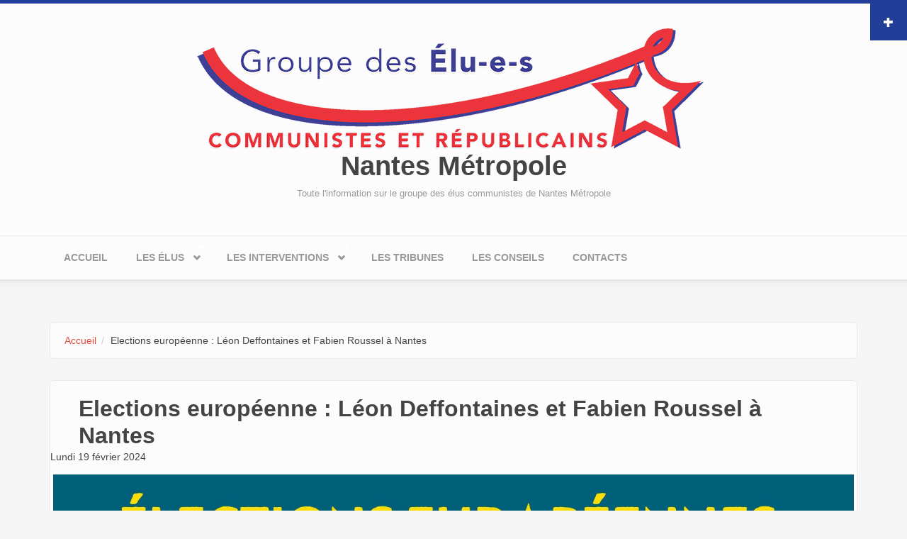

--- FILE ---
content_type: text/html; charset=utf-8
request_url: https://nm.pcf44.fr/node/2891
body_size: 7161
content:
<!DOCTYPE html>
<html lang="fr" dir="ltr"
  xmlns:content="http://purl.org/rss/1.0/modules/content/"
  xmlns:dc="http://purl.org/dc/terms/"
  xmlns:foaf="http://xmlns.com/foaf/0.1/"
  xmlns:og="http://ogp.me/ns#"
  xmlns:rdfs="http://www.w3.org/2000/01/rdf-schema#"
  xmlns:sioc="http://rdfs.org/sioc/ns#"
  xmlns:sioct="http://rdfs.org/sioc/types#"
  xmlns:skos="http://www.w3.org/2004/02/skos/core#"
  xmlns:xsd="http://www.w3.org/2001/XMLSchema#">
<head profile="http://www.w3.org/1999/xhtml/vocab">
  <meta http-equiv="Content-Type" content="text/html; charset=utf-8" />
<meta name="Generator" content="Drupal 7 (http://drupal.org)" />
<link rel="canonical" href="/node/2891" />
<link rel="shortlink" href="/node/2891" />
<meta name="MobileOptimized" content="width" />
<meta name="HandheldFriendly" content="true" />
<meta name="viewport" content="width=device-width, initial-scale=1" />
<link rel="shortcut icon" href="https://nm.pcf44.fr/sites/default/files/icone.ico" type="image/vnd.microsoft.icon" />
  <title>Elections européenne : Léon Deffontaines et Fabien Roussel à Nantes | Nantes Métropole</title>
  <link type="text/css" rel="stylesheet" href="https://nm.pcf44.fr/sites/default/files/css/css_xE-rWrJf-fncB6ztZfd2huxqgxu4WO-qwma6Xer30m4.css" media="all" />
<link type="text/css" rel="stylesheet" href="https://nm.pcf44.fr/sites/default/files/css/css_3al64e5NcDb3XPiTV4jbsWIziFezL-cRZAylOpPkg5c.css" media="all" />
<link type="text/css" rel="stylesheet" href="https://nm.pcf44.fr/sites/default/files/css/css_vm--zzYNGRuT1Mn2Dp_Di5p8sLM9by1dDwTqD3XSCi8.css" media="all" />
<link type="text/css" rel="stylesheet" href="//maxcdn.bootstrapcdn.com/bootstrap/3.2.0/css/bootstrap.min.css" media="all" />
<link type="text/css" rel="stylesheet" href="https://nm.pcf44.fr/sites/default/files/css/css_nh5alZ9NoNeVQE5G2uXy_ciJPMi6jrwHZ3V2p3etPu8.css" media="all" />
<link type="text/css" rel="stylesheet" href="https://nm.pcf44.fr/sites/default/files/css/css_kN8SGX4er1aSlGioSLZRLodXqkHA5F1eeJ1IOydsevs.css" media="all" />

<!--[if (lt IE 9)]>
<link type="text/css" rel="stylesheet" href="https://nm.pcf44.fr/sites/all/themes/bootstrap_business/css/ie8.css?t6y1dm" media="all" />
<![endif]-->

    
  <!-- HTML5 element support for IE6-8 -->
  <!--[if lt IE 9]>
    <script src="//html5shiv.googlecode.com/svn/trunk/html5.js"></script>
  <![endif]-->
  <script type="text/javascript" src="//ajax.googleapis.com/ajax/libs/jquery/1.12.4/jquery.min.js"></script>
<script type="text/javascript">
<!--//--><![CDATA[//><!--
window.jQuery || document.write("<script src='/sites/all/modules/jquery_update/replace/jquery/1.12/jquery.min.js'>\x3C/script>")
//--><!]]>
</script>
<script type="text/javascript">
<!--//--><![CDATA[//><!--
document.createElement( "picture" );
//--><!]]>
</script>
<script type="text/javascript" src="https://nm.pcf44.fr/sites/default/files/js/js_GOikDsJOX04Aww72M-XK1hkq4qiL_1XgGsRdkL0XlDo.js"></script>
<script type="text/javascript" src="https://nm.pcf44.fr/sites/default/files/js/js_onbE0n0cQY6KTDQtHO_E27UBymFC-RuqypZZ6Zxez-o.js"></script>
<script type="text/javascript" src="https://nm.pcf44.fr/sites/default/files/js/js_H4cLI1G_0G_POVnWiEdfJq6oSwOGf24qJnZVrlNaKxg.js"></script>
<script type="text/javascript" src="https://nm.pcf44.fr/sites/default/files/js/js_StL66SIISM221ouGUv2ASGjZsJMh4P2I2r2koIaS4vM.js"></script>
<script type="text/javascript">
<!--//--><![CDATA[//><!--
jQuery(document).ready(function($) { 
		$(window).scroll(function() {
			if($(this).scrollTop() != 0) {
				$("#toTop").fadeIn();	
			} else {
				$("#toTop").fadeOut();
			}
		});
		
		$("#toTop").click(function() {
			$("body,html").animate({scrollTop:0},800);
		});	
		
		});
//--><!]]>
</script>
<script type="text/javascript" src="https://nm.pcf44.fr/sites/default/files/js/js_kqjSlZsUjQ_UNWIcoSn3VDpbN1I3GmCvpWmoo-KkZkU.js"></script>
<script type="text/javascript">
<!--//--><![CDATA[//><!--
jQuery.extend(Drupal.settings, {"basePath":"\/","pathPrefix":"","setHasJsCookie":0,"ajaxPageState":{"theme":"bootstrap_business","theme_token":"WtedioAHnT29pC3Lm27aK3SwQfAJ1Xp1HArRN0MQGOo","js":{"sites\/all\/modules\/picture\/picturefill\/picturefill.min.js":1,"sites\/all\/modules\/picture\/picture.min.js":1,"sites\/all\/modules\/flexslider\/assets\/js\/flexslider.load.js":1,"0":1,"\/\/ajax.googleapis.com\/ajax\/libs\/jquery\/1.12.4\/jquery.min.js":1,"1":1,"2":1,"misc\/jquery-extend-3.4.0.js":1,"misc\/jquery-html-prefilter-3.5.0-backport.js":1,"misc\/jquery.once.js":1,"misc\/drupal.js":1,"sites\/all\/modules\/jquery_update\/js\/jquery_browser.js":1,"misc\/form-single-submit.js":1,"sites\/all\/modules\/admin_menu\/admin_devel\/admin_devel.js":1,"sites\/all\/modules\/entityreference\/js\/entityreference.js":1,"public:\/\/languages\/fr_esT3ANZVNUBtkHiqlE9CbCJTEx0CjNPqhkep5pvYLw4.js":1,"sites\/all\/modules\/lightbox2\/js\/lightbox.js":1,"sites\/all\/modules\/video\/js\/video.js":1,"sites\/all\/modules\/ckeditor\/plugins\/NonverBlaster\/dialogs\/swfobject.js":1,"sites\/all\/libraries\/flexslider\/jquery.flexslider-min.js":1,"3":1,"sites\/all\/libraries\/superfish\/jquery.hoverIntent.minified.js":1,"sites\/all\/libraries\/superfish\/sfsmallscreen.js":1,"sites\/all\/libraries\/superfish\/supposition.js":1,"sites\/all\/libraries\/superfish\/superfish.js":1,"sites\/all\/libraries\/superfish\/supersubs.js":1,"sites\/all\/modules\/superfish\/superfish.js":1},"css":{"modules\/system\/system.base.css":1,"modules\/system\/system.menus.css":1,"modules\/system\/system.messages.css":1,"modules\/system\/system.theme.css":1,"modules\/aggregator\/aggregator.css":1,"modules\/book\/book.css":1,"sites\/all\/modules\/calendar\/css\/calendar_multiday.css":1,"modules\/comment\/comment.css":1,"sites\/all\/modules\/date\/date_repeat_field\/date_repeat_field.css":1,"sites\/all\/modules\/domain\/domain_nav\/domain_nav.css":1,"modules\/field\/theme\/field.css":1,"modules\/node\/node.css":1,"sites\/all\/modules\/picture\/picture_wysiwyg.css":1,"modules\/poll\/poll.css":1,"modules\/search\/search.css":1,"modules\/user\/user.css":1,"modules\/forum\/forum.css":1,"sites\/all\/modules\/views\/css\/views.css":1,"sites\/all\/modules\/ckeditor\/ckeditor.css":1,"sites\/all\/modules\/ctools\/css\/ctools.css":1,"sites\/all\/modules\/lightbox2\/css\/lightbox.css":1,"sites\/all\/modules\/panels\/css\/panels.css":1,"sites\/all\/modules\/video\/css\/video.css":1,"sites\/all\/modules\/flexslider\/assets\/css\/flexslider_img.css":1,"sites\/all\/libraries\/flexslider\/flexslider.css":1,"sites\/all\/modules\/ds\/layouts\/ds_3col_stacked_fluid\/ds_3col_stacked_fluid.css":1,"\/\/maxcdn.bootstrapcdn.com\/bootstrap\/3.2.0\/css\/bootstrap.min.css":1,"sites\/all\/libraries\/superfish\/css\/superfish.css":1,"sites\/all\/themes\/bootstrap_business\/css\/style.css":1,"sites\/all\/themes\/bootstrap_business\/color\/colors.css":1,"sites\/all\/themes\/bootstrap_business\/css\/local.css":1,"sites\/all\/themes\/bootstrap_business\/css\/ie8.css":1}},"lightbox2":{"rtl":"0","file_path":"\/(\\w\\w\/)public:\/","default_image":"\/sites\/all\/modules\/lightbox2\/images\/brokenimage.jpg","border_size":10,"font_color":"000","box_color":"fff","top_position":"","overlay_opacity":"0.8","overlay_color":"000","disable_close_click":1,"resize_sequence":0,"resize_speed":400,"fade_in_speed":400,"slide_down_speed":600,"use_alt_layout":0,"disable_resize":0,"disable_zoom":0,"force_show_nav":0,"show_caption":1,"loop_items":0,"node_link_text":"Voir les d\u00e9tails de l\u0026#039;image","node_link_target":0,"image_count":"Image !current sur !total","video_count":"Vid\u00e9o !current sur !total","page_count":"Page !current sur !total","lite_press_x_close":"Appuyez sur \u003Ca href=\u0022#\u0022 onclick=\u0022hideLightbox(); return FALSE;\u0022\u003E\u003Ckbd\u003Ex\u003C\/kbd\u003E\u003C\/a\u003E pour fermer","download_link_text":"","enable_login":false,"enable_contact":false,"keys_close":"c x 27","keys_previous":"p 37","keys_next":"n 39","keys_zoom":"z","keys_play_pause":"32","display_image_size":"original","image_node_sizes":"()","trigger_lightbox_classes":"","trigger_lightbox_group_classes":"","trigger_slideshow_classes":"","trigger_lightframe_classes":"","trigger_lightframe_group_classes":"","custom_class_handler":0,"custom_trigger_classes":"","disable_for_gallery_lists":true,"disable_for_acidfree_gallery_lists":true,"enable_acidfree_videos":true,"slideshow_interval":5000,"slideshow_automatic_start":true,"slideshow_automatic_exit":true,"show_play_pause":true,"pause_on_next_click":false,"pause_on_previous_click":true,"loop_slides":false,"iframe_width":600,"iframe_height":400,"iframe_border":1,"enable_video":0,"useragent":"Mozilla\/5.0 (Macintosh; Intel Mac OS X 10_15_7) AppleWebKit\/537.36 (KHTML, like Gecko) Chrome\/131.0.0.0 Safari\/537.36; ClaudeBot\/1.0; +claudebot@anthropic.com)"},"picture":{"required":true,"mappings":[["toutes","toutes"],["Not Set","not_set"]],"label":"Image size (required) (required)","ckeditorDefaultMapping":"not_set","editorCSS":" [data-picture-mapping=\u0022toutes\u0022] { width: 800px; height: 500px;}"},"urlIsAjaxTrusted":{"\/node\/2891":true},"superfish":{"1":{"id":"1","sf":{"animation":{"opacity":"show","height":"show"},"speed":"\u0027fast\u0027","autoArrows":true,"dropShadows":true,"disableHI":false},"plugins":{"smallscreen":{"mode":"window_width","addSelected":false,"menuClasses":false,"hyperlinkClasses":false,"title":"Nantes metropole"},"supposition":true,"bgiframe":false,"supersubs":{"minWidth":"12","maxWidth":"27","extraWidth":1}}}},"flexslider":{"optionsets":{"silde_page":{"namespace":"flex-","selector":".slides \u003E li","easing":"swing","direction":"horizontal","reverse":false,"smoothHeight":false,"startAt":0,"animationSpeed":600,"initDelay":0,"useCSS":true,"touch":true,"video":false,"keyboard":true,"multipleKeyboard":false,"mousewheel":0,"controlsContainer":".flex-control-nav-container","sync":"","asNavFor":"","itemWidth":0,"itemMargin":0,"minItems":0,"maxItems":0,"move":0,"animation":"fade","slideshow":true,"slideshowSpeed":"7000","directionNav":false,"controlNav":"1","prevText":"Pr\u00e9c\u00e9dent","nextText":"Suivant","pausePlay":false,"pauseText":"Pause","playText":"Lecture","randomize":false,"thumbCaptions":false,"thumbCaptionsBoth":false,"animationLoop":true,"pauseOnAction":true,"pauseOnHover":false,"manualControls":"","colorboxEnabled":false,"colorboxImageStyle":"toutes","colorboxFallbackImageStyle":""}},"instances":{"flexslider-1":"silde_page"}}});
//--><!]]>
</script>
</head>
<body class="html not-front not-logged-in no-sidebars page-node page-node- page-node-2891 node-type-article domain-nantes-m-tropole" >
  <div id="skip-link">
    <a href="#main-content" class="element-invisible element-focusable">Aller au contenu principal</a>
  </div>
    <div id="toTop"><span class="glyphicon glyphicon-chevron-up"></span></div>

<!-- #pre-header -->
<div id="pre-header" class="clearfix">
    <div class="container">

        <!-- #pre-header-inside -->
        <div id="pre-header-inside" class="clearfix">
            <div class="row">
                <div class="col-md-4">
                                    </div>
                
                <div class="col-md-4">
                                    </div>

                <div class="col-md-4">
                                        <div class="pre-header-area">
                      <div class="region region-pre-header-third">
    <div id="block-search-form" class="block block-search clearfix">

    
  <div class="content">
    <form action="/node/2891" method="post" id="search-block-form" accept-charset="UTF-8"><div><div class="container-inline">
      <h2 class="element-invisible">Formulaire de recherche</h2>
    <div class="form-item form-type-textfield form-item-search-block-form">
 <input onblur="if (this.value == &#039;&#039;) {this.value = &#039;Rechercher dans ce site web...&#039;;}" onfocus="if (this.value == &#039;Rechercher dans ce site web...&#039;) {this.value = &#039;&#039;;}" type="text" id="edit-search-block-form--2" name="search_block_form" value="Rechercher dans ce site web..." size="15" maxlength="128" class="form-text" />
</div>
<div class="form-actions form-wrapper" id="edit-actions"><input value="" type="submit" id="edit-submit" name="op" class="form-submit" /></div><input type="hidden" name="form_build_id" value="form-go39_jzIb2HSjgNx3bGUH0rYywCFGmN237y3-BTPh1Q" />
<input type="hidden" name="form_id" value="search_block_form" />
</div>
</div></form>  </div>
</div>
  </div>
                    </div>
                                    </div>
            </div>
        </div>
        <!-- EOF: #pre-header-inside -->

    </div>
    <div class="toggle-control"><a href="javascript:showPreHeader()"><span class="glyphicon glyphicon-plus"></span></a></div>
</div>
<!-- EOF: #pre-header -->    



<!-- header -->
<header id="header" role="banner" class="clearfix">
    <div class="container">

        <!-- #header-inside -->
        <div id="header-inside" class="clearfix">
            <div class="row">
                <div class="col-md-12">

                                <div id="logo">
                <a href="/" title="Accueil" rel="home"> <img src="https://nm.pcf44.fr/sites/default/files/PCF44_Fond_blanc_web_0.png" alt="Accueil" /> </a>
                </div>
                
                                <div id="site-name">
                <a href="/" title="Accueil">Nantes Métropole</a>
                </div>
                                
                                <div id="site-slogan">
                Toute l'information sur le groupe des élus communistes de Nantes Métropole                </div>
                                
                

                </div>
            </div>
        </div>
        <!-- EOF: #header-inside -->

    </div>
</header>
<!-- EOF: #header --> 

<!-- #main-navigation --> 
<div id="main-navigation" class="clearfix">
    <div class="container">

        <!-- #main-navigation-inside -->
        <div id="main-navigation-inside" class="clearfix">
            <div class="row">
                <div class="col-md-12">
                    <nav role="navigation">
                                                  <div class="region region-navigation">
    <div id="block-superfish-1" class="block block-superfish clearfix">

    
  <div class="content">
    <ul id="superfish-1" class="menu sf-menu sf-menu-nantes-metropole sf-horizontal sf-style-none sf-total-items-6 sf-parent-items-2 sf-single-items-4"><li id="menu-785-1" class="first odd sf-item-1 sf-depth-1 sf-no-children"><a href="/node" title="" class="sf-depth-1">Accueil</a></li><li id="menu-7756-1" class="middle even sf-item-2 sf-depth-1 sf-total-children-7 sf-parent-children-0 sf-single-children-7 menuparent"><a href="/elus/64" title="" class="sf-depth-1 menuparent">Les élus</a><ul><li id="menu-13226-1" class="first odd sf-item-1 sf-depth-2 sf-no-children"><a href="/user/1760" title="" class="sf-depth-2">Aymeric SEASSAU</a></li><li id="menu-58928-1" class="middle even sf-item-2 sf-depth-2 sf-no-children"><a href="http://nm.pcf44.fr/user/26104" title="" class="sf-depth-2">Dolores LOBO</a></li><li id="menu-58926-1" class="middle odd sf-item-3 sf-depth-2 sf-no-children"><a href="http://nm.adecr44.fr/user/26101" title="" class="sf-depth-2">Eric COUVEZ</a></li><li id="menu-13228-1" class="middle even sf-item-4 sf-depth-2 sf-no-children"><a href="/user/400" title="" class="sf-depth-2">Marie-Annick BENATRE</a></li><li id="menu-13230-1" class="middle odd sf-item-5 sf-depth-2 sf-no-children"><a href="/user/1954" title="" class="sf-depth-2">Nathalie BLIN</a></li><li id="menu-58927-1" class="middle even sf-item-6 sf-depth-2 sf-no-children"><a href="http://nm.adecr44.fr/user/26102" title="" class="sf-depth-2">Pascale ROBERT</a></li><li id="menu-13231-1" class="last odd sf-item-7 sf-depth-2 sf-no-children"><a href="/user/247" title="" class="sf-depth-2">Robin SALECROIX</a></li></ul></li><li id="menu-1417-1" class="middle odd sf-item-3 sf-depth-1 sf-total-children-7 sf-parent-children-0 sf-single-children-7 menuparent"><a href="/node/110" title="Déclarations au conseil communautaire" class="sf-depth-1 menuparent">Les interventions</a><ul><li id="menu-1573-1" class="first odd sf-item-1 sf-depth-2 sf-no-children"><a href="/node/125" class="sf-depth-2">Aménagement du territoire</a></li><li id="menu-1434-1" class="middle even sf-item-2 sf-depth-2 sf-no-children"><a href="/node/119" title="Déclarations pour les déplacements" class="sf-depth-2">Déplacements</a></li><li id="menu-1439-1" class="middle odd sf-item-3 sf-depth-2 sf-no-children"><a href="/node/122" class="sf-depth-2">Dévelopement économique</a></li><li id="menu-1575-1" class="middle even sf-item-4 sf-depth-2 sf-no-children"><a href="/node/126" class="sf-depth-2">Environnement - Energies</a></li><li id="menu-1571-1" class="middle odd sf-item-5 sf-depth-2 sf-no-children"><a href="/node/124" class="sf-depth-2">Logements</a></li><li id="menu-1436-1" class="middle even sf-item-6 sf-depth-2 sf-no-children"><a href="/node/120" class="sf-depth-2">Orientations budgétaires</a></li><li id="menu-1577-1" class="last odd sf-item-7 sf-depth-2 sf-no-children"><a href="/node/127" class="sf-depth-2">Services publics</a></li></ul></li><li id="menu-22696-1" class="middle even sf-item-4 sf-depth-1 sf-no-children"><a href="/tribunes" title="" class="sf-depth-1">Les tribunes</a></li><li id="menu-799-1" class="middle odd sf-item-5 sf-depth-1 sf-no-children"><a href="/node/41" class="sf-depth-1">Les conseils</a></li><li id="menu-800-1" class="last even sf-item-6 sf-depth-1 sf-no-children"><a href="/node/42" class="sf-depth-1">Contacts</a></li></ul>  </div>
</div>
  </div>
                                            </nav>
                </div>
            </div>
        </div>
        <!-- EOF: #main-navigation-inside -->

    </div>
</div>
<!-- EOF: #main-navigation -->


<!-- #page -->
<div id="page" class="clearfix">
    
    
    <!-- #main-content -->
    <div id="main-content">
        <div class="container">
        
            <!-- #messages-console -->
                        <!-- EOF: #messages-console -->
            
            <div class="row">

                

                <section class="col-md-12">

                    <!-- #main -->
                    <div id="main" class="clearfix">
                    
                         
                        <!-- #breadcrumb -->
                        <div id="breadcrumb" class="clearfix">
                            <!-- #breadcrumb-inside -->
                            <div id="breadcrumb-inside" class="clearfix">
                            <ol class="breadcrumb"><li><a href="/">Accueil</a></li><li>Elections européenne : Léon Deffontaines et Fabien Roussel à Nantes</li></ol>                            </div>
                            <!-- EOF: #breadcrumb-inside -->
                        </div>
                        <!-- EOF: #breadcrumb -->
                        
                        
                        <!-- EOF:#content-wrapper -->
                        <div id="content-wrapper">

                                                                                    <h1 class="page-title">Elections européenne : Léon Deffontaines et Fabien Roussel à Nantes</h1>
                                                        
                                                  
                            <!-- #tabs -->
                                                            <div class="tabs">
                                                                </div>
                                                        <!-- EOF: #tabs -->

                            <!-- #action links -->
                                                        <!-- EOF: #action links -->

                            <div class="ds-3col-stacked-fluid node node-article node-promoted view-mode-full  clearfix">

  
  <div class="group-header">
    <div class="field field-name-post-date field-type-ds field-label-hidden"><div class="field-items"><div class="field-item even">Lundi 19 février 2024</div></div></div>  </div>

  
      <div class="group-middle">
      <div class="field field-name-field-image field-type-image field-label-hidden"><div class="field-items"><div class="field-item even" rel="og:image rdfs:seeAlso" resource="https://nm.pcf44.fr/sites/default/files/fichiers/www/images/IMG-20240129-WA0002.jpg"><div  id="flexslider-1" class="flexslider optionset-silde-page">
  <ul class="slides"><li><img typeof="foaf:Image" src="https://nm.pcf44.fr/sites/default/files/fichiers/www/images/IMG-20240129-WA0002.jpg" width="1598" height="798" alt="" title="" /></li>
</ul></div>
</div></div></div><div class="field field-name-body field-type-text-with-summary field-label-hidden"><div class="field-items"><div class="field-item even" property="content:encoded"><p>Dans le cadre de leurs déplacements pour les élections européennes, Fabien Roussel, secrétaire national du parti communiste français (PCF), et&nbsp;Léon Deffontaines, tête de leur liste pour les élections européennes, seront dans notre département les 12 et 13 mars prochain.</p>
<p>Vous pourrez échanger avec eux :</p>
<p class="rtecenter"><strong>Mardi 12 mars 2024 &nbsp;à 18 H 30<br />
Aux&nbsp;Salons&nbsp;Mauduit<br />
10 rue Arsène Leloup à Nantes</strong></p>
</div></div></div>    </div>
  
  
  <div class="group-footer">
      </div>

</div>

                            
                        </div>
                        <!-- EOF:#content-wrapper -->

                    </div>
                    <!-- EOF:#main -->

                </section>

                        
            </div>

        </div>
    </div>
    <!-- EOF:#main-content -->

    
</div>
<!-- EOF:#page -->


<footer id="subfooter" class="clearfix">
    <div class="container">
        
        <!-- #subfooter-inside -->
        <div id="subfooter-inside" class="clearfix">
            <div class="row">
                <div class="col-md-12">
                    <!-- #subfooter-left -->
                    <div class="subfooter-area">
                                            

                                          <div class="region region-footer">
    <div id="block-block-11" class="block block-block clearfix">

    
  <div class="content">
    <table>
	<td>
			<strong>Mail :</strong></br> <a href="mailto:nantesmetropole@adecr44.fr"> nantesmetropole@adecr44.fr</a></br></br>
			
                                                 <a href="../node/337">Mentions légales</a>
	</td>
	<td>
		  <strong>Courrier :</strong></br>
Groupe des élu(e)s communistes</br>
Nantes Métropole</br>
44923 Nantes Cedex 9
	</td>
	<td>
		<strong>Autres liens :</li></br>
			<a href="http://www.pcf.fr/" target="_blank">PCF - Site National</a><br />
			<a href="http://pcf44.fr/" target="_blank">PCF - Parti Communiste de Loire Atlantique</a><br />
			<a href="http://anecr.fr/" target="_blank" title="Association nationale des élus communistes et républicains">ANECR</a><br />
			<a href="http://www.adecr44.fr" target="_blank">ADECR 44 - Association Départementale des élus communistes et républicains</a><br />
			<a href="http://www.groupe-communiste.assemblee-nationale.fr/" target="_blank">Député(e)s communistes et républicains</a><br />
			<a href="https://senateurscrce.fr/" target="_blank" title="Sénateur du groupe Communiste, Républicain et Citoyen">Sénateur du groupe Communiste, Républicain et Citoyen</a><br />
			<a href="https://www.jeunes-communistes.fr/" target="_blank">JC - Mouvement Jeunes Communistes</a><br /></strong></td>
	</td>
</table>  </div>
</div>
<div id="block-block-25" class="block block-block clearfix">

    
  <div class="content">
    <!-- Google tag (gtag.js) -->
<script async src="https://www.googletagmanager.com/gtag/js?id=G-CM8R95SP1Q"></script>
<script>
  window.dataLayer = window.dataLayer || [];
  function gtag(){dataLayer.push(arguments);}
  gtag('js', new Date());

  gtag('config', 'G-CM8R95SP1Q');
</script>  </div>
</div>
  </div>
                    
                    </div>
                    <!-- EOF: #subfooter-left -->
                </div>
            </div>
        </div>
        <!-- EOF: #subfooter-inside -->
    
    </div>
</footer>
<!-- EOF:#subfooter -->  <script type="text/javascript" src="https://nm.pcf44.fr/sites/default/files/js/js_7-q4xx5FaXgFWWma9tMCS9Q__822jcg6rhczPisS8LQ.js"></script>
<script type="text/javascript" src="https://nm.pcf44.fr/sites/default/files/js/js_uTpGZRbRZm_lrt5640lI88hN-6jGIe3E3hxZcagIuss.js"></script>
<script type="text/javascript">
<!--//--><![CDATA[//><!--

	function hidePreHeader(){
	jQuery(".toggle-control").html("<a href=\"javascript:showPreHeader()\"><span class=\"glyphicon glyphicon-plus\"></span></a>");
	jQuery("#pre-header-inside").slideUp("fast");
	}

	function showPreHeader() {
	jQuery(".toggle-control").html("<a href=\"javascript:hidePreHeader()\"><span class=\"glyphicon glyphicon-minus\"></span></a>");
	jQuery("#pre-header-inside").slideDown("fast");
	}
	
//--><!]]>
</script>
</body>
</html>